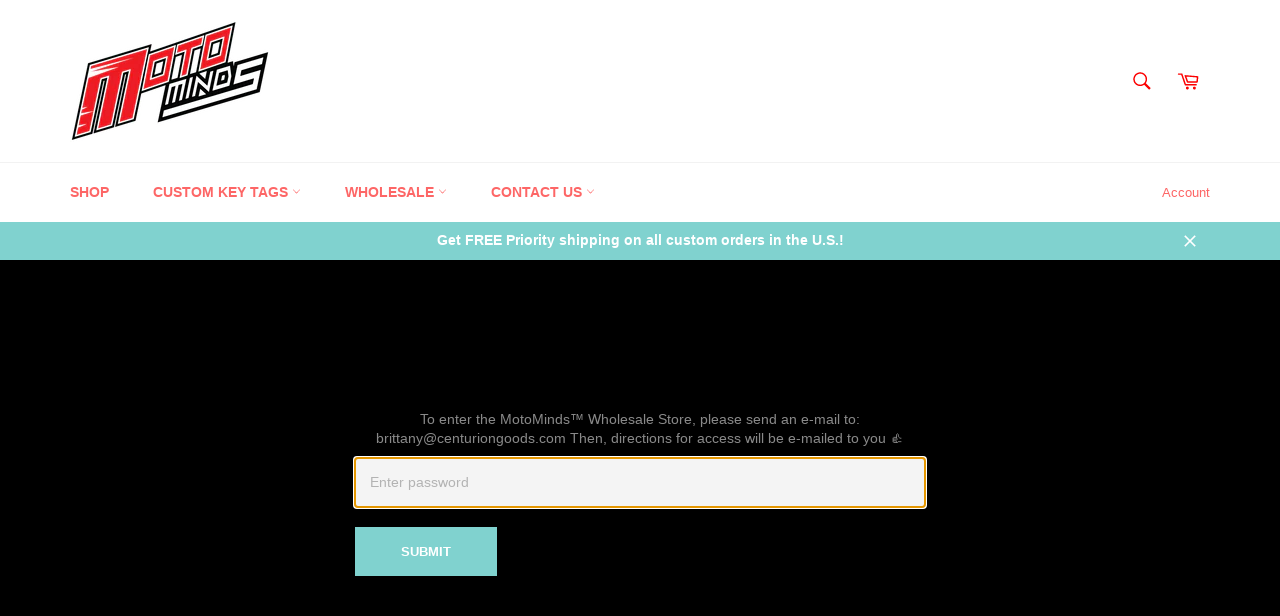

--- FILE ---
content_type: text/css
request_url: https://www.moto-minds.com/cdn/shop/t/7/assets/bold-upsell-custom.css?v=157476255988720460371501698752
body_size: -722
content:
/*# sourceMappingURL=/cdn/shop/t/7/assets/bold-upsell-custom.css.map?v=157476255988720460371501698752 */
